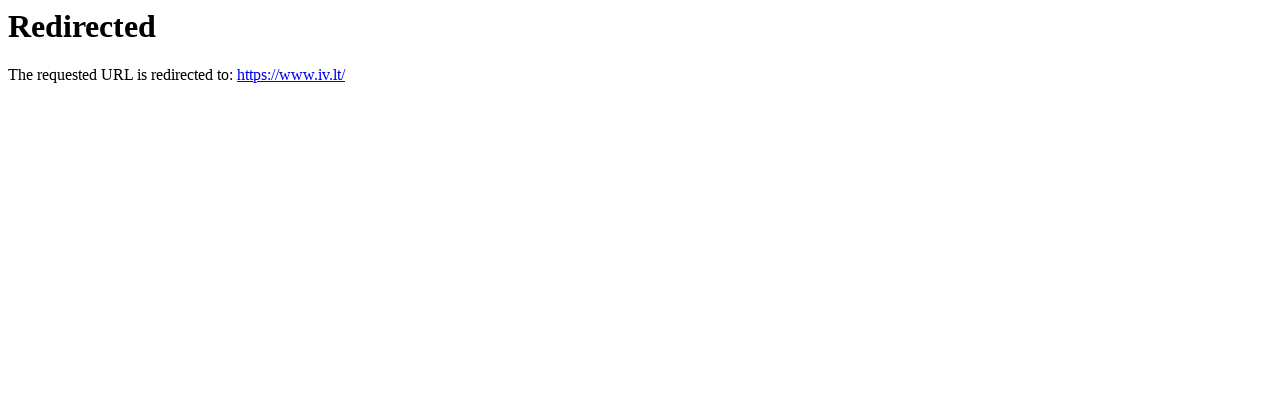

--- FILE ---
content_type: text/html; charset=UTF-8
request_url: http://4us.ten.lt/
body_size: 212
content:
<!DOCTYPE HTML PUBLIC "-//IETF//DTD HTML 2.0//EN">
<html><head>
<title>4us.ten.lt -&gt; iv.lt</title>
</head><body>
<h1>Redirected</h1>
<p>The requested URL is redirected to: <a target="_top" href="https://www.iv.lt/">https://www.iv.lt/</a></p>
</body></html>
